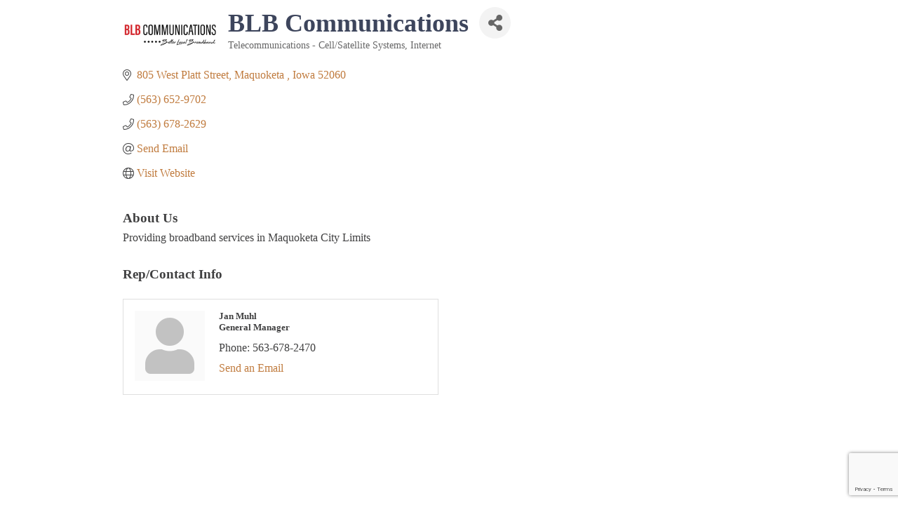

--- FILE ---
content_type: text/html; charset=utf-8
request_url: https://www.google.com/recaptcha/enterprise/anchor?ar=1&k=6LfI_T8rAAAAAMkWHrLP_GfSf3tLy9tKa839wcWa&co=aHR0cDovL21hcXVva2V0YWNoYW1iZXIuY2hhbWJlcm1hc3Rlci5jb206ODA.&hl=en&v=N67nZn4AqZkNcbeMu4prBgzg&size=invisible&anchor-ms=20000&execute-ms=30000&cb=fd7mq2uaak4h
body_size: 48854
content:
<!DOCTYPE HTML><html dir="ltr" lang="en"><head><meta http-equiv="Content-Type" content="text/html; charset=UTF-8">
<meta http-equiv="X-UA-Compatible" content="IE=edge">
<title>reCAPTCHA</title>
<style type="text/css">
/* cyrillic-ext */
@font-face {
  font-family: 'Roboto';
  font-style: normal;
  font-weight: 400;
  font-stretch: 100%;
  src: url(//fonts.gstatic.com/s/roboto/v48/KFO7CnqEu92Fr1ME7kSn66aGLdTylUAMa3GUBHMdazTgWw.woff2) format('woff2');
  unicode-range: U+0460-052F, U+1C80-1C8A, U+20B4, U+2DE0-2DFF, U+A640-A69F, U+FE2E-FE2F;
}
/* cyrillic */
@font-face {
  font-family: 'Roboto';
  font-style: normal;
  font-weight: 400;
  font-stretch: 100%;
  src: url(//fonts.gstatic.com/s/roboto/v48/KFO7CnqEu92Fr1ME7kSn66aGLdTylUAMa3iUBHMdazTgWw.woff2) format('woff2');
  unicode-range: U+0301, U+0400-045F, U+0490-0491, U+04B0-04B1, U+2116;
}
/* greek-ext */
@font-face {
  font-family: 'Roboto';
  font-style: normal;
  font-weight: 400;
  font-stretch: 100%;
  src: url(//fonts.gstatic.com/s/roboto/v48/KFO7CnqEu92Fr1ME7kSn66aGLdTylUAMa3CUBHMdazTgWw.woff2) format('woff2');
  unicode-range: U+1F00-1FFF;
}
/* greek */
@font-face {
  font-family: 'Roboto';
  font-style: normal;
  font-weight: 400;
  font-stretch: 100%;
  src: url(//fonts.gstatic.com/s/roboto/v48/KFO7CnqEu92Fr1ME7kSn66aGLdTylUAMa3-UBHMdazTgWw.woff2) format('woff2');
  unicode-range: U+0370-0377, U+037A-037F, U+0384-038A, U+038C, U+038E-03A1, U+03A3-03FF;
}
/* math */
@font-face {
  font-family: 'Roboto';
  font-style: normal;
  font-weight: 400;
  font-stretch: 100%;
  src: url(//fonts.gstatic.com/s/roboto/v48/KFO7CnqEu92Fr1ME7kSn66aGLdTylUAMawCUBHMdazTgWw.woff2) format('woff2');
  unicode-range: U+0302-0303, U+0305, U+0307-0308, U+0310, U+0312, U+0315, U+031A, U+0326-0327, U+032C, U+032F-0330, U+0332-0333, U+0338, U+033A, U+0346, U+034D, U+0391-03A1, U+03A3-03A9, U+03B1-03C9, U+03D1, U+03D5-03D6, U+03F0-03F1, U+03F4-03F5, U+2016-2017, U+2034-2038, U+203C, U+2040, U+2043, U+2047, U+2050, U+2057, U+205F, U+2070-2071, U+2074-208E, U+2090-209C, U+20D0-20DC, U+20E1, U+20E5-20EF, U+2100-2112, U+2114-2115, U+2117-2121, U+2123-214F, U+2190, U+2192, U+2194-21AE, U+21B0-21E5, U+21F1-21F2, U+21F4-2211, U+2213-2214, U+2216-22FF, U+2308-230B, U+2310, U+2319, U+231C-2321, U+2336-237A, U+237C, U+2395, U+239B-23B7, U+23D0, U+23DC-23E1, U+2474-2475, U+25AF, U+25B3, U+25B7, U+25BD, U+25C1, U+25CA, U+25CC, U+25FB, U+266D-266F, U+27C0-27FF, U+2900-2AFF, U+2B0E-2B11, U+2B30-2B4C, U+2BFE, U+3030, U+FF5B, U+FF5D, U+1D400-1D7FF, U+1EE00-1EEFF;
}
/* symbols */
@font-face {
  font-family: 'Roboto';
  font-style: normal;
  font-weight: 400;
  font-stretch: 100%;
  src: url(//fonts.gstatic.com/s/roboto/v48/KFO7CnqEu92Fr1ME7kSn66aGLdTylUAMaxKUBHMdazTgWw.woff2) format('woff2');
  unicode-range: U+0001-000C, U+000E-001F, U+007F-009F, U+20DD-20E0, U+20E2-20E4, U+2150-218F, U+2190, U+2192, U+2194-2199, U+21AF, U+21E6-21F0, U+21F3, U+2218-2219, U+2299, U+22C4-22C6, U+2300-243F, U+2440-244A, U+2460-24FF, U+25A0-27BF, U+2800-28FF, U+2921-2922, U+2981, U+29BF, U+29EB, U+2B00-2BFF, U+4DC0-4DFF, U+FFF9-FFFB, U+10140-1018E, U+10190-1019C, U+101A0, U+101D0-101FD, U+102E0-102FB, U+10E60-10E7E, U+1D2C0-1D2D3, U+1D2E0-1D37F, U+1F000-1F0FF, U+1F100-1F1AD, U+1F1E6-1F1FF, U+1F30D-1F30F, U+1F315, U+1F31C, U+1F31E, U+1F320-1F32C, U+1F336, U+1F378, U+1F37D, U+1F382, U+1F393-1F39F, U+1F3A7-1F3A8, U+1F3AC-1F3AF, U+1F3C2, U+1F3C4-1F3C6, U+1F3CA-1F3CE, U+1F3D4-1F3E0, U+1F3ED, U+1F3F1-1F3F3, U+1F3F5-1F3F7, U+1F408, U+1F415, U+1F41F, U+1F426, U+1F43F, U+1F441-1F442, U+1F444, U+1F446-1F449, U+1F44C-1F44E, U+1F453, U+1F46A, U+1F47D, U+1F4A3, U+1F4B0, U+1F4B3, U+1F4B9, U+1F4BB, U+1F4BF, U+1F4C8-1F4CB, U+1F4D6, U+1F4DA, U+1F4DF, U+1F4E3-1F4E6, U+1F4EA-1F4ED, U+1F4F7, U+1F4F9-1F4FB, U+1F4FD-1F4FE, U+1F503, U+1F507-1F50B, U+1F50D, U+1F512-1F513, U+1F53E-1F54A, U+1F54F-1F5FA, U+1F610, U+1F650-1F67F, U+1F687, U+1F68D, U+1F691, U+1F694, U+1F698, U+1F6AD, U+1F6B2, U+1F6B9-1F6BA, U+1F6BC, U+1F6C6-1F6CF, U+1F6D3-1F6D7, U+1F6E0-1F6EA, U+1F6F0-1F6F3, U+1F6F7-1F6FC, U+1F700-1F7FF, U+1F800-1F80B, U+1F810-1F847, U+1F850-1F859, U+1F860-1F887, U+1F890-1F8AD, U+1F8B0-1F8BB, U+1F8C0-1F8C1, U+1F900-1F90B, U+1F93B, U+1F946, U+1F984, U+1F996, U+1F9E9, U+1FA00-1FA6F, U+1FA70-1FA7C, U+1FA80-1FA89, U+1FA8F-1FAC6, U+1FACE-1FADC, U+1FADF-1FAE9, U+1FAF0-1FAF8, U+1FB00-1FBFF;
}
/* vietnamese */
@font-face {
  font-family: 'Roboto';
  font-style: normal;
  font-weight: 400;
  font-stretch: 100%;
  src: url(//fonts.gstatic.com/s/roboto/v48/KFO7CnqEu92Fr1ME7kSn66aGLdTylUAMa3OUBHMdazTgWw.woff2) format('woff2');
  unicode-range: U+0102-0103, U+0110-0111, U+0128-0129, U+0168-0169, U+01A0-01A1, U+01AF-01B0, U+0300-0301, U+0303-0304, U+0308-0309, U+0323, U+0329, U+1EA0-1EF9, U+20AB;
}
/* latin-ext */
@font-face {
  font-family: 'Roboto';
  font-style: normal;
  font-weight: 400;
  font-stretch: 100%;
  src: url(//fonts.gstatic.com/s/roboto/v48/KFO7CnqEu92Fr1ME7kSn66aGLdTylUAMa3KUBHMdazTgWw.woff2) format('woff2');
  unicode-range: U+0100-02BA, U+02BD-02C5, U+02C7-02CC, U+02CE-02D7, U+02DD-02FF, U+0304, U+0308, U+0329, U+1D00-1DBF, U+1E00-1E9F, U+1EF2-1EFF, U+2020, U+20A0-20AB, U+20AD-20C0, U+2113, U+2C60-2C7F, U+A720-A7FF;
}
/* latin */
@font-face {
  font-family: 'Roboto';
  font-style: normal;
  font-weight: 400;
  font-stretch: 100%;
  src: url(//fonts.gstatic.com/s/roboto/v48/KFO7CnqEu92Fr1ME7kSn66aGLdTylUAMa3yUBHMdazQ.woff2) format('woff2');
  unicode-range: U+0000-00FF, U+0131, U+0152-0153, U+02BB-02BC, U+02C6, U+02DA, U+02DC, U+0304, U+0308, U+0329, U+2000-206F, U+20AC, U+2122, U+2191, U+2193, U+2212, U+2215, U+FEFF, U+FFFD;
}
/* cyrillic-ext */
@font-face {
  font-family: 'Roboto';
  font-style: normal;
  font-weight: 500;
  font-stretch: 100%;
  src: url(//fonts.gstatic.com/s/roboto/v48/KFO7CnqEu92Fr1ME7kSn66aGLdTylUAMa3GUBHMdazTgWw.woff2) format('woff2');
  unicode-range: U+0460-052F, U+1C80-1C8A, U+20B4, U+2DE0-2DFF, U+A640-A69F, U+FE2E-FE2F;
}
/* cyrillic */
@font-face {
  font-family: 'Roboto';
  font-style: normal;
  font-weight: 500;
  font-stretch: 100%;
  src: url(//fonts.gstatic.com/s/roboto/v48/KFO7CnqEu92Fr1ME7kSn66aGLdTylUAMa3iUBHMdazTgWw.woff2) format('woff2');
  unicode-range: U+0301, U+0400-045F, U+0490-0491, U+04B0-04B1, U+2116;
}
/* greek-ext */
@font-face {
  font-family: 'Roboto';
  font-style: normal;
  font-weight: 500;
  font-stretch: 100%;
  src: url(//fonts.gstatic.com/s/roboto/v48/KFO7CnqEu92Fr1ME7kSn66aGLdTylUAMa3CUBHMdazTgWw.woff2) format('woff2');
  unicode-range: U+1F00-1FFF;
}
/* greek */
@font-face {
  font-family: 'Roboto';
  font-style: normal;
  font-weight: 500;
  font-stretch: 100%;
  src: url(//fonts.gstatic.com/s/roboto/v48/KFO7CnqEu92Fr1ME7kSn66aGLdTylUAMa3-UBHMdazTgWw.woff2) format('woff2');
  unicode-range: U+0370-0377, U+037A-037F, U+0384-038A, U+038C, U+038E-03A1, U+03A3-03FF;
}
/* math */
@font-face {
  font-family: 'Roboto';
  font-style: normal;
  font-weight: 500;
  font-stretch: 100%;
  src: url(//fonts.gstatic.com/s/roboto/v48/KFO7CnqEu92Fr1ME7kSn66aGLdTylUAMawCUBHMdazTgWw.woff2) format('woff2');
  unicode-range: U+0302-0303, U+0305, U+0307-0308, U+0310, U+0312, U+0315, U+031A, U+0326-0327, U+032C, U+032F-0330, U+0332-0333, U+0338, U+033A, U+0346, U+034D, U+0391-03A1, U+03A3-03A9, U+03B1-03C9, U+03D1, U+03D5-03D6, U+03F0-03F1, U+03F4-03F5, U+2016-2017, U+2034-2038, U+203C, U+2040, U+2043, U+2047, U+2050, U+2057, U+205F, U+2070-2071, U+2074-208E, U+2090-209C, U+20D0-20DC, U+20E1, U+20E5-20EF, U+2100-2112, U+2114-2115, U+2117-2121, U+2123-214F, U+2190, U+2192, U+2194-21AE, U+21B0-21E5, U+21F1-21F2, U+21F4-2211, U+2213-2214, U+2216-22FF, U+2308-230B, U+2310, U+2319, U+231C-2321, U+2336-237A, U+237C, U+2395, U+239B-23B7, U+23D0, U+23DC-23E1, U+2474-2475, U+25AF, U+25B3, U+25B7, U+25BD, U+25C1, U+25CA, U+25CC, U+25FB, U+266D-266F, U+27C0-27FF, U+2900-2AFF, U+2B0E-2B11, U+2B30-2B4C, U+2BFE, U+3030, U+FF5B, U+FF5D, U+1D400-1D7FF, U+1EE00-1EEFF;
}
/* symbols */
@font-face {
  font-family: 'Roboto';
  font-style: normal;
  font-weight: 500;
  font-stretch: 100%;
  src: url(//fonts.gstatic.com/s/roboto/v48/KFO7CnqEu92Fr1ME7kSn66aGLdTylUAMaxKUBHMdazTgWw.woff2) format('woff2');
  unicode-range: U+0001-000C, U+000E-001F, U+007F-009F, U+20DD-20E0, U+20E2-20E4, U+2150-218F, U+2190, U+2192, U+2194-2199, U+21AF, U+21E6-21F0, U+21F3, U+2218-2219, U+2299, U+22C4-22C6, U+2300-243F, U+2440-244A, U+2460-24FF, U+25A0-27BF, U+2800-28FF, U+2921-2922, U+2981, U+29BF, U+29EB, U+2B00-2BFF, U+4DC0-4DFF, U+FFF9-FFFB, U+10140-1018E, U+10190-1019C, U+101A0, U+101D0-101FD, U+102E0-102FB, U+10E60-10E7E, U+1D2C0-1D2D3, U+1D2E0-1D37F, U+1F000-1F0FF, U+1F100-1F1AD, U+1F1E6-1F1FF, U+1F30D-1F30F, U+1F315, U+1F31C, U+1F31E, U+1F320-1F32C, U+1F336, U+1F378, U+1F37D, U+1F382, U+1F393-1F39F, U+1F3A7-1F3A8, U+1F3AC-1F3AF, U+1F3C2, U+1F3C4-1F3C6, U+1F3CA-1F3CE, U+1F3D4-1F3E0, U+1F3ED, U+1F3F1-1F3F3, U+1F3F5-1F3F7, U+1F408, U+1F415, U+1F41F, U+1F426, U+1F43F, U+1F441-1F442, U+1F444, U+1F446-1F449, U+1F44C-1F44E, U+1F453, U+1F46A, U+1F47D, U+1F4A3, U+1F4B0, U+1F4B3, U+1F4B9, U+1F4BB, U+1F4BF, U+1F4C8-1F4CB, U+1F4D6, U+1F4DA, U+1F4DF, U+1F4E3-1F4E6, U+1F4EA-1F4ED, U+1F4F7, U+1F4F9-1F4FB, U+1F4FD-1F4FE, U+1F503, U+1F507-1F50B, U+1F50D, U+1F512-1F513, U+1F53E-1F54A, U+1F54F-1F5FA, U+1F610, U+1F650-1F67F, U+1F687, U+1F68D, U+1F691, U+1F694, U+1F698, U+1F6AD, U+1F6B2, U+1F6B9-1F6BA, U+1F6BC, U+1F6C6-1F6CF, U+1F6D3-1F6D7, U+1F6E0-1F6EA, U+1F6F0-1F6F3, U+1F6F7-1F6FC, U+1F700-1F7FF, U+1F800-1F80B, U+1F810-1F847, U+1F850-1F859, U+1F860-1F887, U+1F890-1F8AD, U+1F8B0-1F8BB, U+1F8C0-1F8C1, U+1F900-1F90B, U+1F93B, U+1F946, U+1F984, U+1F996, U+1F9E9, U+1FA00-1FA6F, U+1FA70-1FA7C, U+1FA80-1FA89, U+1FA8F-1FAC6, U+1FACE-1FADC, U+1FADF-1FAE9, U+1FAF0-1FAF8, U+1FB00-1FBFF;
}
/* vietnamese */
@font-face {
  font-family: 'Roboto';
  font-style: normal;
  font-weight: 500;
  font-stretch: 100%;
  src: url(//fonts.gstatic.com/s/roboto/v48/KFO7CnqEu92Fr1ME7kSn66aGLdTylUAMa3OUBHMdazTgWw.woff2) format('woff2');
  unicode-range: U+0102-0103, U+0110-0111, U+0128-0129, U+0168-0169, U+01A0-01A1, U+01AF-01B0, U+0300-0301, U+0303-0304, U+0308-0309, U+0323, U+0329, U+1EA0-1EF9, U+20AB;
}
/* latin-ext */
@font-face {
  font-family: 'Roboto';
  font-style: normal;
  font-weight: 500;
  font-stretch: 100%;
  src: url(//fonts.gstatic.com/s/roboto/v48/KFO7CnqEu92Fr1ME7kSn66aGLdTylUAMa3KUBHMdazTgWw.woff2) format('woff2');
  unicode-range: U+0100-02BA, U+02BD-02C5, U+02C7-02CC, U+02CE-02D7, U+02DD-02FF, U+0304, U+0308, U+0329, U+1D00-1DBF, U+1E00-1E9F, U+1EF2-1EFF, U+2020, U+20A0-20AB, U+20AD-20C0, U+2113, U+2C60-2C7F, U+A720-A7FF;
}
/* latin */
@font-face {
  font-family: 'Roboto';
  font-style: normal;
  font-weight: 500;
  font-stretch: 100%;
  src: url(//fonts.gstatic.com/s/roboto/v48/KFO7CnqEu92Fr1ME7kSn66aGLdTylUAMa3yUBHMdazQ.woff2) format('woff2');
  unicode-range: U+0000-00FF, U+0131, U+0152-0153, U+02BB-02BC, U+02C6, U+02DA, U+02DC, U+0304, U+0308, U+0329, U+2000-206F, U+20AC, U+2122, U+2191, U+2193, U+2212, U+2215, U+FEFF, U+FFFD;
}
/* cyrillic-ext */
@font-face {
  font-family: 'Roboto';
  font-style: normal;
  font-weight: 900;
  font-stretch: 100%;
  src: url(//fonts.gstatic.com/s/roboto/v48/KFO7CnqEu92Fr1ME7kSn66aGLdTylUAMa3GUBHMdazTgWw.woff2) format('woff2');
  unicode-range: U+0460-052F, U+1C80-1C8A, U+20B4, U+2DE0-2DFF, U+A640-A69F, U+FE2E-FE2F;
}
/* cyrillic */
@font-face {
  font-family: 'Roboto';
  font-style: normal;
  font-weight: 900;
  font-stretch: 100%;
  src: url(//fonts.gstatic.com/s/roboto/v48/KFO7CnqEu92Fr1ME7kSn66aGLdTylUAMa3iUBHMdazTgWw.woff2) format('woff2');
  unicode-range: U+0301, U+0400-045F, U+0490-0491, U+04B0-04B1, U+2116;
}
/* greek-ext */
@font-face {
  font-family: 'Roboto';
  font-style: normal;
  font-weight: 900;
  font-stretch: 100%;
  src: url(//fonts.gstatic.com/s/roboto/v48/KFO7CnqEu92Fr1ME7kSn66aGLdTylUAMa3CUBHMdazTgWw.woff2) format('woff2');
  unicode-range: U+1F00-1FFF;
}
/* greek */
@font-face {
  font-family: 'Roboto';
  font-style: normal;
  font-weight: 900;
  font-stretch: 100%;
  src: url(//fonts.gstatic.com/s/roboto/v48/KFO7CnqEu92Fr1ME7kSn66aGLdTylUAMa3-UBHMdazTgWw.woff2) format('woff2');
  unicode-range: U+0370-0377, U+037A-037F, U+0384-038A, U+038C, U+038E-03A1, U+03A3-03FF;
}
/* math */
@font-face {
  font-family: 'Roboto';
  font-style: normal;
  font-weight: 900;
  font-stretch: 100%;
  src: url(//fonts.gstatic.com/s/roboto/v48/KFO7CnqEu92Fr1ME7kSn66aGLdTylUAMawCUBHMdazTgWw.woff2) format('woff2');
  unicode-range: U+0302-0303, U+0305, U+0307-0308, U+0310, U+0312, U+0315, U+031A, U+0326-0327, U+032C, U+032F-0330, U+0332-0333, U+0338, U+033A, U+0346, U+034D, U+0391-03A1, U+03A3-03A9, U+03B1-03C9, U+03D1, U+03D5-03D6, U+03F0-03F1, U+03F4-03F5, U+2016-2017, U+2034-2038, U+203C, U+2040, U+2043, U+2047, U+2050, U+2057, U+205F, U+2070-2071, U+2074-208E, U+2090-209C, U+20D0-20DC, U+20E1, U+20E5-20EF, U+2100-2112, U+2114-2115, U+2117-2121, U+2123-214F, U+2190, U+2192, U+2194-21AE, U+21B0-21E5, U+21F1-21F2, U+21F4-2211, U+2213-2214, U+2216-22FF, U+2308-230B, U+2310, U+2319, U+231C-2321, U+2336-237A, U+237C, U+2395, U+239B-23B7, U+23D0, U+23DC-23E1, U+2474-2475, U+25AF, U+25B3, U+25B7, U+25BD, U+25C1, U+25CA, U+25CC, U+25FB, U+266D-266F, U+27C0-27FF, U+2900-2AFF, U+2B0E-2B11, U+2B30-2B4C, U+2BFE, U+3030, U+FF5B, U+FF5D, U+1D400-1D7FF, U+1EE00-1EEFF;
}
/* symbols */
@font-face {
  font-family: 'Roboto';
  font-style: normal;
  font-weight: 900;
  font-stretch: 100%;
  src: url(//fonts.gstatic.com/s/roboto/v48/KFO7CnqEu92Fr1ME7kSn66aGLdTylUAMaxKUBHMdazTgWw.woff2) format('woff2');
  unicode-range: U+0001-000C, U+000E-001F, U+007F-009F, U+20DD-20E0, U+20E2-20E4, U+2150-218F, U+2190, U+2192, U+2194-2199, U+21AF, U+21E6-21F0, U+21F3, U+2218-2219, U+2299, U+22C4-22C6, U+2300-243F, U+2440-244A, U+2460-24FF, U+25A0-27BF, U+2800-28FF, U+2921-2922, U+2981, U+29BF, U+29EB, U+2B00-2BFF, U+4DC0-4DFF, U+FFF9-FFFB, U+10140-1018E, U+10190-1019C, U+101A0, U+101D0-101FD, U+102E0-102FB, U+10E60-10E7E, U+1D2C0-1D2D3, U+1D2E0-1D37F, U+1F000-1F0FF, U+1F100-1F1AD, U+1F1E6-1F1FF, U+1F30D-1F30F, U+1F315, U+1F31C, U+1F31E, U+1F320-1F32C, U+1F336, U+1F378, U+1F37D, U+1F382, U+1F393-1F39F, U+1F3A7-1F3A8, U+1F3AC-1F3AF, U+1F3C2, U+1F3C4-1F3C6, U+1F3CA-1F3CE, U+1F3D4-1F3E0, U+1F3ED, U+1F3F1-1F3F3, U+1F3F5-1F3F7, U+1F408, U+1F415, U+1F41F, U+1F426, U+1F43F, U+1F441-1F442, U+1F444, U+1F446-1F449, U+1F44C-1F44E, U+1F453, U+1F46A, U+1F47D, U+1F4A3, U+1F4B0, U+1F4B3, U+1F4B9, U+1F4BB, U+1F4BF, U+1F4C8-1F4CB, U+1F4D6, U+1F4DA, U+1F4DF, U+1F4E3-1F4E6, U+1F4EA-1F4ED, U+1F4F7, U+1F4F9-1F4FB, U+1F4FD-1F4FE, U+1F503, U+1F507-1F50B, U+1F50D, U+1F512-1F513, U+1F53E-1F54A, U+1F54F-1F5FA, U+1F610, U+1F650-1F67F, U+1F687, U+1F68D, U+1F691, U+1F694, U+1F698, U+1F6AD, U+1F6B2, U+1F6B9-1F6BA, U+1F6BC, U+1F6C6-1F6CF, U+1F6D3-1F6D7, U+1F6E0-1F6EA, U+1F6F0-1F6F3, U+1F6F7-1F6FC, U+1F700-1F7FF, U+1F800-1F80B, U+1F810-1F847, U+1F850-1F859, U+1F860-1F887, U+1F890-1F8AD, U+1F8B0-1F8BB, U+1F8C0-1F8C1, U+1F900-1F90B, U+1F93B, U+1F946, U+1F984, U+1F996, U+1F9E9, U+1FA00-1FA6F, U+1FA70-1FA7C, U+1FA80-1FA89, U+1FA8F-1FAC6, U+1FACE-1FADC, U+1FADF-1FAE9, U+1FAF0-1FAF8, U+1FB00-1FBFF;
}
/* vietnamese */
@font-face {
  font-family: 'Roboto';
  font-style: normal;
  font-weight: 900;
  font-stretch: 100%;
  src: url(//fonts.gstatic.com/s/roboto/v48/KFO7CnqEu92Fr1ME7kSn66aGLdTylUAMa3OUBHMdazTgWw.woff2) format('woff2');
  unicode-range: U+0102-0103, U+0110-0111, U+0128-0129, U+0168-0169, U+01A0-01A1, U+01AF-01B0, U+0300-0301, U+0303-0304, U+0308-0309, U+0323, U+0329, U+1EA0-1EF9, U+20AB;
}
/* latin-ext */
@font-face {
  font-family: 'Roboto';
  font-style: normal;
  font-weight: 900;
  font-stretch: 100%;
  src: url(//fonts.gstatic.com/s/roboto/v48/KFO7CnqEu92Fr1ME7kSn66aGLdTylUAMa3KUBHMdazTgWw.woff2) format('woff2');
  unicode-range: U+0100-02BA, U+02BD-02C5, U+02C7-02CC, U+02CE-02D7, U+02DD-02FF, U+0304, U+0308, U+0329, U+1D00-1DBF, U+1E00-1E9F, U+1EF2-1EFF, U+2020, U+20A0-20AB, U+20AD-20C0, U+2113, U+2C60-2C7F, U+A720-A7FF;
}
/* latin */
@font-face {
  font-family: 'Roboto';
  font-style: normal;
  font-weight: 900;
  font-stretch: 100%;
  src: url(//fonts.gstatic.com/s/roboto/v48/KFO7CnqEu92Fr1ME7kSn66aGLdTylUAMa3yUBHMdazQ.woff2) format('woff2');
  unicode-range: U+0000-00FF, U+0131, U+0152-0153, U+02BB-02BC, U+02C6, U+02DA, U+02DC, U+0304, U+0308, U+0329, U+2000-206F, U+20AC, U+2122, U+2191, U+2193, U+2212, U+2215, U+FEFF, U+FFFD;
}

</style>
<link rel="stylesheet" type="text/css" href="https://www.gstatic.com/recaptcha/releases/N67nZn4AqZkNcbeMu4prBgzg/styles__ltr.css">
<script nonce="NCt_b2U40Y2CD3-_ZCZZPw" type="text/javascript">window['__recaptcha_api'] = 'https://www.google.com/recaptcha/enterprise/';</script>
<script type="text/javascript" src="https://www.gstatic.com/recaptcha/releases/N67nZn4AqZkNcbeMu4prBgzg/recaptcha__en.js" nonce="NCt_b2U40Y2CD3-_ZCZZPw">
      
    </script></head>
<body><div id="rc-anchor-alert" class="rc-anchor-alert"></div>
<input type="hidden" id="recaptcha-token" value="[base64]">
<script type="text/javascript" nonce="NCt_b2U40Y2CD3-_ZCZZPw">
      recaptcha.anchor.Main.init("[\x22ainput\x22,[\x22bgdata\x22,\x22\x22,\[base64]/[base64]/[base64]/[base64]/[base64]/[base64]/[base64]/[base64]/[base64]/[base64]/[base64]/[base64]/[base64]/[base64]\x22,\[base64]\\u003d\\u003d\x22,\x22w4tzV8ODRV/CnMKoJF1ZM8OZAnLDrcOJXSLCh8Kbw5vDlcOzPMKbLMKLcV94FBXDl8K1NhHCqsKBw6/CvsOmQS7Chj0LBcKFLVzCt8O/w7wwIcKqw658A8K8GMKsw7jDt8KUwrDCosOYw4ZIYMKjwpQiJSIgwoTCpMOmFAxNfjd3woU4wrpyccKHesKmw59DI8KEwqM4w4JlwobCsEgYw7VFw7kLMVAFwrLCoEFmVMOxw4R+w5obw4ppd8OXw6fDsMKxw5A6ecO1I3PDmDfDo8OiwqzDtl/CrHPDl8KDw5HCrzXDqh/[base64]/[base64]/[base64]/DrcKKwqAkW0UDw50mwoMNe8ODPcOJwrTCoD7CkWvCvMKrVCpKT8KxwqTCrMOSwqDDq8KSJCwUZhDDlSfDlsKXXX8FV8Kxd8OEw6bDmsOeCcKOw7YHUcK4wr1LHcOzw6fDhzxCw4/DvsK7Z8Ohw7EMwqRkw5nCuMO1V8KdwrdAw43DvMOwCU/DgGxIw4TCm8O9HHjCtxDCncKte8OGIwzDqsKmRcOZKyQrwoRhO8K2c1QVwqIXWRA8wo4uwo5GMcKHLsOIw55CGkTDsH7Clwc1wpfDhcKIw55tUcKAw6nDmjTDq3TCjl1jOMKAw5XChSnCn8OHK8KbDcK9wqAfw7hkLU50HnbCs8OePD/[base64]/Dk2UKcl7CrnTCmsOUGMO5I8KxwrfCi8OYwr5VHMOMwqxiZVXDkMK/[base64]/CoA9HwpobfQXDk8OiNcOtSsKjwpsJwqjCsBwBw5zCkcKUZ8O6birDpcK/[base64]/CjsOZciXCkmF/w5rCm8Ohwo1jw67Dp1vDrcKCcgcVCA8oSxkXccKDw7zCs3R/bsOSw6s+LMKLRnDCg8O+wobCuMONwrpuDFwPK0wdejpObsOAw7IuLgfCo8OiJ8Ofw4wsVFLDvyLCk3DCu8KhwqLDiHFZdmhbw5dfIx7DgyVWwqMYNcKdw4XDsUjCsMOVw79LwpHCk8KRYMKHTW/[base64]/[base64]/[base64]/RFzDpcOqIxljw5zDsB3CsMKpIMOfJcO0wrnCq0sGVAhkwodTBMKqw40AD8Ozw63DjArCknUbw6rDvjxfwrVKHmJOw6rCiMOyF0TDlsKDMcONQcKzN8Okw6jCgWbDusKRAMOsABvDtwXDhsOlwr3CmlFkCcOzwq5uY1BCf0/DrGE8csKYwrhZwoAmfkDCl1LCnm0/wrd2w5XDl8KTwrLDisOIGwhSwr8yfsOKRFUOBRjCu11OdixLw4sgflRPQFdPYFwUGzEOw649BUHDs8OFVcOuwrHDnADDocOKJMOmYFFOwpPDn8KSdBoNwp0jZ8KEw4rCiifDicKWVy7CiMOTw5zDscO5w7kcwqzCgMOgfXEOwobCu0/CnQnCjHsOVxY2YCEUwojCscOqwrwQw4TCocKbRkPDv8K/HA/[base64]/DoMK+WlzCu8KnBSjDo0fCkcOdYhYww5ouw4scw5B0w7jChgMVw5ZZCsOfw6QcwoXDuz9SaMOQwoTDhcOsecOKdSxaZnJdUxPClsOtYsO/[base64]/DuX/[base64]/wr52NHXClMOXw7LDnBQHw5xbTcOMw5nDvsKmAjN1w73DtETCin7DkcKifTY8wpzCgUMUw6zCii91SRHDg8ODwrpIw4jCq8O/w4cvwqA7XcOyw5zChRHCv8OewqbDvcOEwrdVwpAHBRDDjDJKwo1uw6RdLC7CogRrKMOeTCUVVBTDm8KPwqPCqX7CtsOTw4BaBcKzD8KiwoYnw5LDisKedMKow6UJwpM1w5hdQWTDiwl/[base64]/wo/CggvCisKYBW9UdRcHZEPDt8OkSxTDsB/Cq0c0Z8OKw7XChsO1NgJaw60hwq3Cl2snWWfDrRwfwqYmwoAjWxInaMOMw7TDu8KXwpptwqfDuMKMNyjCicOiwppkwqvCn3XCosOKGBzDg8KVw5Z4w4M3wrbCnMKxwqUbw4DCvGHDlsOqwpVBZh/DsMK1ZGrDpk4iN2bCnMOPdsK3VMOSw71DKMKgw49OW2FTNQzCjF0gHjEHw7VyFgw0fDgBKEgDw6Yzw7c0wqI+woLCvy0Qw5siw6t4bMOMw5glH8KaP8Kfw7F0w61zSX9lwp1DKMKhw69/[base64]/Dv8OGBWd7HMOdMcKKw4lBWGnDtcKjIcOTLTHCkn7CmcKbwoHCoUwlw6Qpw5sawoPDhSbCq8KHQyElwrBFw7jDlMKCworClMOowqtVwq3Dj8KNw6/[base64]/HHENw4JDw7t5Ah1xbsOCwoTChcO9w5DCnWrDoxIhAsO0UsOwYcOcw7vCpMONcw7CoHVdMGjDtcOWIMKtJ2wuK8O3MX7CiMOHK8KNw6XCicO0McObw7TDmW/CkRvCiEPDv8KMw7/[base64]/PMKAw7h9w7A4UCczDMOgDmPCngLCvMOTEMOwMXXCrMODwqsnwq5pwrLDu8Oqw6zDo1Yqw7UpwqMqLcOwHsOkc2kTKcO0wrjCmz5xK0zDv8OULGo5LsOCCkU2wrJTclTDhsK5GcK6WwXDj3fCqHUOMsOJwq03VAsRMHzDpcOBN2/CkcOawp59JMOlwqbCqMOIa8OoWcKKwpfCpsKXw43CmgZXwqbCksKTS8OgQsOzcsK+OXrCtXHDsMOuG8OQEB4Jwph9wpDCslXDokdLBsOnLGXDnA5FwoVvFnzCv3rCoFnDkDzDsMKGw5fCmMOxwp7CnX/DiHPDs8KQw7QBAsOrw4YJwrnDrm1QwoFXNg/Dv0PDo8K/wqcpL1vCrijDgMKsTlDDjWAQMUUpwogeVcK5w6PCocOZacKFBjFRYRkMw4Jxw7nCncOPN0FMc8K1w6Ifw4FzX2clI2rCtcKxFxcfWC3DrMOOw4TDvXvCp8OHejJZKRHDtcK/CSHCosO6w6DDkB3DiQAKZMK0w6otw4/[base64]/Cm8O0wq1aesOTWsOYwoTCmDDDtUt/wpHDu8OMScO/[base64]/[base64]/ChR3DmQV5w5sye0TCq8OKw63DhsO3wqg2ciQmw51DwpHDosKMw7gmwqkfw5DCg0Fkw5Niw49Ww5A/w48fw4/ChsKoRk3Cvnx4woF/bwQMwoTCnsKROcK3KVDDtcKOY8OCwovDmcOOD8K1w4TCnsKwwo9nw4RIAcKjw4Y1woUCGGtjR200J8KVYF/DkMKjbMOKRcK1w4Mow6t5bQIJOcKMwpfCkQVYFsKcw7vDsMOKwp/[base64]/Djx5wwrbDpsOfTMKtW3QWfFJww4ZLCcKtwqbDind/BcKWw5oPw4g4V1DChkJNWzwiEhfCpWNFTm7DnTLDs1JFwoXDsV9nw4jCncK/f0IawpHCjMKzw4VPw5dvw5RdUMOlwozCsSjDon/Cgn0Tw5TDiD3ClMO8woJJwoIbWcOhwqjCnsKew4Zdw4M5woXDhk7CrEZKWjbDjMO4w4/DhMKIFMOFw6HDvyfDqsOLbcKkNi4nw5fChcORJBUPdsKeeh0BwqxkwoY8woMxesO3CUzCjcKVw78yZsKnaTpAwrJ5woDDui4SIMOYJhfCisKpBAfDgsOKOERVwrt6wr8WIsK/wqvClsO1L8KELyUrw5rDpcOzw4sDDsKmwpgMw5/DjgQkVMOFeXHDlcKrK1fDrmnCpgXCg8K/w73Cj8KLIgbCgMO7CQE5wr8CCWdzwrtbFkDCgSPDvRoeO8OPBMKIw67DnxjDuMOSw4rDk1fDrH/CrH3CuMK1w5Blw6wCIVsRLMKlwrTCvzfCgsOrwovCsjBbHlN9YxHDrnZ8w7bDmBFmwpJKKADChsKyw77DiMOjQUjCrQPCgMKDC8OyPXwXwqrDtcOWwrPCsm4AAMO0KsOFwrbCuGLCqBXDoXTDgRLDjSpAIsKQH3shEiYwwpZCWMKWw48EUsK9QxQ5MELDpR/[base64]/YSpeI8KlH8OfDcOEZsK+wrQSwrjCm8OVdcOlYinDkGgFwrQVD8KtwqTDuMOOwrwqwqEGGGjClCPChA7DnTTDgytVw505AxpoOF1Mwo1JesOQw43DjxzCuMKsPlnDhijCr1PCnEpPWkE+WCghw7ZZMMKZbsODw6pea23Ci8OYw7/[base64]/aXzDr0dOw4llw4zDsDbDkAItwqR6d0rCn3zCiMOLwpFZbF/Dk8KSwrPCh8Omw6M1ccOQVR3DtMOsPi5mw4ETf11CQsOOKsKkFmnDmRpmBTDCvGBbw6x7OGTDgMO6K8O8wrrDgUPCosOVw7TCusKcAAAVwpbCnMKLwotJwqBQNcKDG8OHSMOpw4UuwqTDuUDCjMOiBDTDrWrCp8O3WxrDksOmXsOww5bCvMOPwrEpw75JbmjCp8K/[base64]/[base64]/[base64]/[base64]/[base64]/CpwQjHcKOwq9dRsOfAcKBwobDlnszw4jDqsKcwo91w648RMOFwrDCvhPDh8KxwpnDjsOMdsOHUw/DpQHCjnnDpcKDwoTDqcORw51VwrkSw6zDsmjClMO/wq3Co3bDgcKsOWplwpkzw6YvVsKRwpYdf8OQw4jDqizDtFvDrDgrw69wwp7DrzLDpcKOfcO2wo7CjMKEw4kUMzzDrlddwo1Swr9CwopGw49dA8O0NjXCssOYw4fCncKoYjpRwrV9TDNUw6HCvWDDmFYFQcOzLH/DqmnDo8K1wpHDqyogw4zCmcKlw5oGRcOuwoLDrhLDiFDDoRIQwo/DtGHDv38SH8ODK8KpwpnDkTPDhjTDocKYwq8Dwqd8A8K8w7Ijw7InUsKUwqQVI8O4UABaHMO6GcOuVxlYw5QZwqHCqMKxwpFNwo/CiQvDgztKUzLCihrDn8Kgw5giwoXDjWbCmT0nwoXCqMKDw7fCrgMSwozDhH/CksK9ccKYw5zDq8KgwozDt2QPwoRZwrPCqMOfGsKIw6/CrBQtFyxgUcOzwo1AX20Ew59AT8K3w7LCusOTOxTDlcOdcsOFWcK8O28gwqjCh8KccXvCocOJNGrCsMKXTcKzwowJSDXDmcKnwqXDtcOwS8K0w602w659DCcuPEJtw4bCosOmb3dvPsKtw7/CtsOswq5lwqTDoHxGOMKqw7pKKgbCkMOuw7nDonnDllrDs8KOw49CA0N3w5AQw7LDqcK4w4t9wrDDjGQZwrDCh8KUBgBqwp9Dw7Ifwr4GwoQoIMORw7xMY0IBQUbCnUA/H3k8w43CqUVOGB/[base64]/DtcKfw6HDmMK8GsOFdsOWw45XwopBKmvChxQ+HlJQwqPDkwVMw6LDusK/[base64]/H28jD8KQw7nDpUZjwrdiMGjDjnZ6w4HCrjzDvcK+Nj5Zw5fCgXV0wpXCpglvZnjCgj7DnRTCusO7w7jDisKRU0jDlSfDpMO5BBNjw4/Cn312w60+VMKWIcOpADQgwoQHUsKiCXY/wow4w4fDocKTB8OeUSzCkzPDin7Dg2vDhcOMw4XDrcO9wpN7FcO7Oip7SGoTFg/DgRzCgTPCsAXDpWY6EMKjI8KRwrLCpR7DrWTDrMKlbzbDs8KGZ8Oowq/[base64]/CjyUXVsKtwo/[base64]/Ds8KVwrZ4XyHCjnZrwrUuAcODwpnCmihiCUTCicKgIcOELA8zw6LCkEjDp2cEwr1Mw5LCsMO1aj1RCUhRQcO5RsKWW8OCwp/Cv8ODw4krwos+DnrCmMKYeQ0cwqTCtcKQci52GMKyDy/CuGwIw6gfacOzwqsLwrM0ZnJrHkUkw6IQdsKKw4/[base64]/w4XCscOJw58IwrBiZU8bXxEzQm/CpkJDb8OUwqvCpgUSRgLDtjZ9QMKnw4fCn8KzZ8OAwr1ew7ovw4bCrDY7wpdkIywxVTxWM8KDVMORwq4hwqzDpcKswq1oAcK6woBKCsOxwpQwICIawo9gw7vCusOWLcOOw6zDoMO6w6TDicOAeUB0MiDCiCBMM8OdwofDjzTDk3jDoxrCt8KzwpMlOAXDii/[base64]/wr/CrsOKw6bDtFUpw7pjwpdgw6EtwpLCtmDCoCHDm8KzZjjCqcOPeEzCk8KpCGrDq8OEfXx2cHVawq7DszkawpcBw4M2w5gPw5RMdyPCikIiK8Ovw5/CqcOnZsK/fyrDnHpuw7J/wq/Dt8OuNkIAwo7DhMKXZlzDr8Kiw4DCg0TDgcKjwp4OCMK0w4p+VyDCpMK9wqHCiQzCqybCjsO7HCvDnsOFY37Cv8Ogw7ERw4LChg18wpbCj3LDhjbDocOww7TDslYBw4jCuMKVwqnDgC/CjMKJw6zCmcOcWsK3IQcJIMKYdVAKbUQtw5wiw4TDmB7DgHrDtsOMSA/Dr0nDjcOMDMKyw4/Ci8ORwrRWwrTDqVbCrWlvS2Q/w6TDqxnDrcOZwonDrcKDfsO7wqQLNj8Rwp0GNx94FTlUBMOrNwzDm8KQVxYOwqBPw5vDq8K/eMKQThTCrxtBw7cJBnzCnn0AfsO2wo7Dl2XCvkd/[base64]/[base64]/[base64]/[base64]/CjhhdIAfCo3Fxw7fDi8KqU0kOTz9Tw7TDq8OMw5Eoa8OOb8OQEFg6wofDgcOCwqbCqsO8SibClsK7w4kvw7fCskYrDMKfw4N/[base64]/DjMKPw5B1w41jw5PChg5GSsKdw5nCnsKSw4DDsxXCmcKhG2ELw70fHsKow6FLLn/CnW/CmkwPwpnDoyPDm3zCtsKOTMO6wpRzwojCqXnCkGPDr8KiByLDgMOWQcK+w6fDqmkpCG/CocOxRVHCp2pAw7bDusK6eX3DnMOhwqwkwrUhEsKBK8KPV0vCgn7CoGQXw710bGjCqMK1w7fDhMOmw7TCr8Oxw7oGwoBNwoHCvsK/wr/CgMOqwp4owofDhRTCgnNhw6fDt8KLw5jCmsO1wp3DusOjEHHCsMK3e1EmEcKoa8KIWQ7CuMKpw7JHw4/Cl8Ojwr3DsCt5ZsKMOcK/[base64]/[base64]/Dn8OzwojCpi7ChMKZDBzCmMKvwo9Jw4nDhiQ0w6cqAcKNRsKRworDsMK8WEtLw5/DuTYMdmZye8KHw59DdsOrwojCj07DpzcudcOSOijCuMORwr7CtsKuwoHDgWdCQyoHbwFnMsKWw6p5aV7Dj8OPKMOaRATDnE3CjybChcOgw7bDuijDrsKfwrLCoMO6GMO0PsOkL0TCp3omcsK4w5HDu8O2wp/DmsKlw7xzwqYvw5HDhcKlX8KfwpDCnH3Cu8KHZXHDksO7wqYWPwHCpsO4FcO1B8KCw4zCoMK9a0vCoUnCocKew5chwrZIw5tgXnwkIylxwpLCiDjDlgh7UhZ3w4ohUQMkA8OFCmJbw4oKDQYswqsvacKxLMKbchXDiXvDsMOJw6/CrWLCicOsPDcZHX7CscOnw7HDrcK9dcOJPsKPw5fCqFrDlMKJAlLCv8KtAMOsw7nDg8OSRgTCqyjDuErDqcOfX8OXe8OSWMOxwqQrFcOZwpjCgMOyBgjCkSAEwqLCkk0EwrFUw4nDhsKVw600NMOvwp7DnlXDt0/DncOIAkR5ZcOVw5zDt8KUNWdQw6rCr8OOwp8iE8ONw7DDsXhsw7HDhSMtwrHDsR42wqxdI8Onw695w71uC8OSR0zDuBtbWMOCwozCkMOPw67CjcOkw6hkbm/CgsORwpfCqzREfMOLw6Z9fsOiw5hLSMOew53DlFVhw4Nyw5fCoStDNcOqw6PDqsO0A8KtwoPCkMKOasOwwozCuypLV0MpfA/[base64]/DpMKKwqvCkcOTMRLDngnDliNLJCHCsMOtwqVmRzNaw7PDmlpcwonCi8KEBsOjwoUkwqZ3wrpdwrVWwoTDn0fCt1zDjwjDkCHCsRZULMODFcK+VUvDtyXCigchKcKbwqvCg8O/wqIVdcK5NMOOwrXCk8OlA2PDj8OqwokdwpJAw4bCksOrbk3ClMKtCsO4w5PCksKlwqUSwroZBjLDhcKJek/DmgTCrlUub0V2dsKUw5PCqmlnOVTDvMO5K8KJNsOlCmUAQ3xuBiHChjfDq8K8wpbCq8KpwpldwqDDlzvCryvCvz/CjcKRw4zDlsOiw6JtwrELfz1TRXxqw7fDjGnDvDXCrgTCvMKCMj1kT1drwqcSwqpOYcKBw5hjRXHCjMK+w4/Cq8KSacOdasKFw7TCncK5wqLDi3XCtcOtw4rDssKaGXMQwr7Cm8O2wofDugFjw6vDv8KBw5zCqQk2wr4HLsKlDAzCrsKqwoISGsOBfmjDvnQnPVoqO8OXw4IfcFDDq3fDhQV9PkpXVBrDncOiwqzChXDCoAsHRyZhwoAMGCszwofDjMKtwoAbw75/[base64]/[base64]/DlDXDiMK1BsOjw4ERbcKxwqDClMOAwo0rwqUKSTALw4fDq8OXAXltEwzCm8OEw6Qnw4YUVH8bw5DDlsOcwqzDu1PDl8Olwr92L8KaaGJgMQ18w43DkHjCg8O9B8OxwokJw5lxw5pFSlHClkVrAE9Hc3fCty7CpcO9wqMgw5jCvsONRcKqwoIkw4jCim/DjxnDrnZyQ1BtBMO8MVF9wq3Dr1VoKsOvw5xyXRvDtH5Xw5ENw6pycgHDrD0fwoLDicKAwr9GEsKJw6E7czPCkSVcIUZbwqHCosKjTXwxw7DDpcKzwobCvcOJC8KKw63DkcOhw7tGw4HCg8OYw4YywqbClcOhw67DkARBw6TCgQrDmsKFMkLCqS/DhRzChjltI8KIEE3DmhFow4RIw4FEworDpkElwoNHwo7Dh8KNw4V1wpzDq8K1TyxwIMKjKcOGHMKrwpDCnlrCmgXCkT4jwprCrEzChUIdUcKuw4jCl8K4wqTCv8O4w4PCtcOrQcKtwo3DkXzDgjfDjMOWaMOpHcKJPwJNw4HDik/[base64]/w7gPw6LDi8Olw6HCl8KjMsOvLlUqGcKWKXE0Z8Klw5jDqzLCscONwrvDjcOYIifDqxhpVsK8FDvCncK4JsOxQiDCmMOsXMKFJcObwpfCvxxcw4Jow4bDkMO8wrpLSjzCjMOZw4IgOgZWw6Y2I8OmClLDgcK2QgFDw5/DpA8LOMOJJ3DDscKMwpbCsj/CnRfCtsO1w7XCiHIlc8OmEmbCmEnDtMKKw5Urw6vDnMOYw6wqHXDDm3kswqAES8Oia3doSMK0wqsLQMO/wqXDtMOFMEPCt8Kcw4HCuxDDusKbw4zChsKHwqkrwqhSaUNEw4DCjyd8fMKcw43Cl8K/R8OFw4jDpMO2wpNEbFpiHcK9JMOFwqEBeMKVYsKSU8Krw4nDml/Dm2rCuMKOw6nCq8KMwrMhasOYwq/CjkAeEWrCni5+wqYHwql5w5vDkFzCvsOxw7vDkGsRwpzCl8O/DTHCtcO+wo9Bw6vCp2huw6t4wrQNw5p/w4zDnMOcV8Oxwr4WwrtZB8KaA8OdEg3CpH3ChMOSNsK6WMKdwrp/[base64]/CrMK9woUpNTrChm5eaMOCaMK+JsKQFMKpWcOXw4AdPhfDtcOxa8OQAHNMEsKww6Ibw4/CisKcwpkaw7rDncOrwqzDlmBUYzVERhxRD3TDt8OZw5jDt8OQMTNiIjLCosK4Lkd9w6FnRE1gw5gRUBdwJcKAw6zCsBZuRcO0OMKGdcKgw7oGw57CuAUnw5zDlsKnScKwN8KDIMOvwrYEaQTCvV7DncK/BcONZh7Dl0p3DwlYw4k1wrXDusOkw5Vbc8O4wo5Rw6XCmRZvwoHDnyrDmcOJRBoBwqprB31Iw6/[base64]/Dj23CoMO4wrHDpcKsw7RVfmXClEnCjgMfwq1NEsObCcOTLXjDncKEwocswqJqXkvCjWvDvsK6FUswQyMpMFjDg8KqwqYcw77CnsK7wpMoOwcsDEkLe8OKDcOHwp4td8KNw4INwqtJw6/DqgTDpSTCusKuQVA9w43Cqjd6w7XDssK/w7o9w4FeOsKuwo9tKsKzw7gGw7bDtcOTAsK2w7rDg8OUZsKEEcK5e8O6NCfCmCHDtBhvw4bCljN0Dl7Dp8OiNMOjwppbwopFKsK/wpHDtcK1WRPDuhogw6PCrmvDnHRzwohew6XDiEg8Nlkhw7nDqBhUwrLDrMK1w5o8wpYzw7XCt8K1RTs5IyjDi0hSRcOCf8OXRW/CuMO6aUV+w5zDvsOQw4HCkmXDuMKAfl8OwqVAwp3DpmjDkMOjw7vCjsKfwrvDvMKTwo51d8K+HHpswpUgDWJFw4hnwqvCtsO3wrB2CcOvWMOlLsKgCkfCr0HDjgMPw4jCqcOFQQk5b2/DjTMOIkHCisK1TmnDsHjDvnbCuCk1w4F6ahzClcOrX8KAw5XCr8KJw5TCjVMCcMKpQDnDmcK7w63DjwrCihjDlMO7SMOabcKtw6pcw6XClD5/PlQhw6FpwrBiP2VYTUVjw5QFwrxaw5fDuwUOAS/DmsKvw49XwosGwr3DgMOtwo7DiMKqFMOXehBqw6J/[base64]/[base64]/[base64]/Dg8K3EhHDlXDCiMKZQXUHw74/w70tO8O7OWkJw6rCoV/[base64]/[base64]/E2bDpX3DucKgwpwlImpVaMKLfMKRwonCpMOnfBfDojzDqMOxOcOywrvDvsK8RkfDuWLDoSpSwr/DusOZR8OoZRE7e17CjMO9H8OcdcOEFnvCrMKJLsOtfj/CswfDjcOhAsKUw7VqwpfClcOswrfDqjgWYmzCrHluw6/CjcKja8KgwrvDrA/DpMK9wrTDicKhGkTCjsOqPUQzwokSB2TCncKTw6PDrsOeJF1gw6kTw6bDgkNyw5goaUzCm39CwprDmwjDlADDtMKtSyDDiMOcwoHCj8OAwrENaxRSw7YCF8OrM8OVI0bCnMKXwq3Cs8KgEMOxwrh2JcO8w57CgMK0wq4zE8KkTMKHVUXCpcOQwrQBwolcwqDDml/ClcOgw5vCjBDDtcKpw5zCp8KsPMOTUQhTw7HCmSMLcMKMwonDisKJw7HCpMKEV8Kpw5TDocK8B8K5wpfDi8K4wrfDjzRKHmM0w5bCjALCnHxww7sELBN4wqoEbsOawrEuwrzDrcKSOMK9CFxCQ1/CvsOUayNdVcOuwogqJ8Ocw6nCjnMnUcKAOMKCw6DDvUHCvsOSw5RvJcO4w5DDpFIpwo3CrsOxwrY1HQdJd8OcUy/CklopwqMow7XCkyHChwbDqcKbw4oJwpHCpmvCj8KKwoHCmCDDnsKGbcOzw4RVXnbCj8KWQD40wpc4w5fCjMKGw4rDl8OTVcKFwrFfSDzDpcOiecKlZ8OoWMKpwq/[base64]/eMOrOcOiw4AmQMKpwpg4BGwhwrI+OEjCucObw4ZjXgbDvlNUPRnDiT4WLMOPwo3CvwQ0w4TDgsOQw6cOBsOTw5vDrcO1NcKsw7rDnhjDsBAlLcOIwrUhwptSNMK2woo9ScK8w4bCsDN8CTDDjAYbWnZswrnDv3/CgMK1w73DumlYC8KAZDDCrn3DvDPDoivDiAbDj8KTw5bDnz16wo4TM8OtwrXCvEDChcODNsOgw6fDvjklal/DhsKBwrTDgkAZMVLDv8KzUsKWw4hZwqXDjMK8W23CqW7CoB7CoMK5worDt11lcsKOMMOIK8KHwpVywrbDlQvDvcOJw74IIcKtTsKtbsOCXMKFw6h+w55sw69XDsK/wqXDscKAwopIw7XCqsKmw75RwrVBwo4nw4HCmG4Mw6NBwrnDhMKWw4bCoSDDrxjDvArDpULCr8OkwqLCi8KAwqpMfh4qEhFeTE7DnSXDqMO1w7DCqsOaQMKqwq1/NDjCo3otTxbDtFNNUcKmPcKpBCjCuVLDjifCvV/DlB/CgcOxB0l/w6vCsMOuC2LCpcKhQMO/wrRTwp/Du8ONwrPCq8O8w6PDgcOoEMKwUnfCrcKATXdOw7/CmjvDlcKQKsOhw7NQwojCgMOgw4MPwpPCpX8RA8Onw50oDF8aYkcfRlIKQcOew6N+dgvDgQXCsi0UH2bDisOgw5dhclpUw5UJFUtVLytNwr8kw7A7w5Udw6TCnljDkVfCqE7CrjXDtxF6MG9GYnjCvElZPsO3w4zDiXLCh8KNSMOZAcKEw67Dj8KKNMK6w4xmwp/DiAjCusKaXT0MDGAwwrYuCD4Rw502wrhnGcKnFMOCwqE8PU/CijDDjl7CoMOnw75aZktWwoLDs8KTO8O2P8OJwqDCnMKEaVJXMQnCiXnCi8OgecOAWMOzJ0rCqMK8EMO2UsKPNMOrw7/CkzbDoV0tZ8OCwqnChDTDpjs1wqLDo8Olw7TCj8K5KEPCnsKawrkFw5vCtsOKwofDi0HDjcKqwoTDrAPDr8KXw7zDpGjDiMK/MRjCqsK6w5LDokXCh1bDvUImwrRzGMOqKMOOwq7CvhvCq8OHw5dLT8KUwpvCrsOWY3wowojDtnfCs8OswoRqwrU/HcKhMcOmIsOqfWE1wol1EMK+w7bDlE3CuRhsw4HCocKLKMOWwqUnW8OuST0LwrJPwrUQWcKsFMKZb8OAaU59wpzCsMO3NHMxZU92LmEYTVvDj3cgKsKAWcKuw7/CrsKpcjswWsO7FgoYWcKtwr/DkD1CwqFXWiTDphddfGPDosKQw6bCv8O5JTnDn20DGEXCnULDsMObYVDCuBQgwrPDncOnw4fDjiTDn3ECw73DssOBwqszw47CkMOecsKZCMKjw4jDjMOeDwpsF17CvcKNeMK0wqxQfcKAKBDDo8ORMMO/NgrDtgrChsOmwqDDhUvCiMK3UsOkw7PCkmEOTSvDqnMkwrDCr8K3T8O2FsKnDsKgwr3DoXvDlcKDwonDtcKNYl5GwpbDnsOXw7TCvgo1e8Odw7LDuzlFwr/Du8Kgw53Dv8OhworDmMOHHsOrwqXCjkHDhFvDgDwvw41Twq7Cixsywr/DpsORw7XDjzdIBzh6O8KobsKUScKRT8KQbSJ1wqZWwoozwrprAn/DtSh7NsKlMsOAw7YcwqPCq8K3YlbDpH8Ew65Ew4XCgH8Pwpglw60zCmvDqgJxPE5/w5bDu8OlScKID3rCqcOtwph8wpnDqcOOccO6wpdSwqM/BUAqw5JPRVrCjTXCmBXClVfDrirCgFEgwqvDu2PDtsKEwo/CtCrCp8KkZwJAw6BBw6UQw4/Dn8OPeHFUw5hmwqpgXMKqBsOfecOhfn5LXcOqK3HDi8KKeMK2I0IDwpXChsKsw6fCucKMQVZGw6RJLxzDrlzDksOSNcK2wonDhyXChMOCw7R7w703wqxjwpJzw4PCjSdow4UvSTBMwpbDscKCw7rCtcK6w4LDq8KFw5kAGWciE8OVw7ELMk9fNAF2NXHDh8KqwoU/C8Orw4AoS8OAdU/[base64]/DmH0Iw6vCsGFiwq1ow64Bw6/DnMK8wrrDiWDCrFTChMKbNDLDgX/[base64]/Cm0xSwpNHMhFiL8OSeWvCqRkARMOhGcOQwrXDqzXChx3CozwlwoDCkWMew7/Ckyt3OjzDjMORw6Miw5ZqJWXCgGxawpPDqnkxM1/Dl8OAw6XDhxtJe8KmwoMDw7vCocKWw5LDisKNY8O1wr4mA8KpSsKCN8KeDlJ5wofCo8KLCMOgd0hJIMOaOhHClMOEw5MhBSLDjVvDjC7DvMK7worDrgPCpj/[base64]/DpsKFw5YQw5gpYwjDhsKARSPChmtCw67DnsK1f8KJwpPCh1wCw5vCksKTKsOpBMO+wrIRdE/[base64]/[base64]/w5lELWJEeMOtw4ZiP8KbJ8ONE2JQLmnCp8OdTcOCbRfCh8OdGSvCqQLDoGtfw4TCgX9WQ8K6wojDp01cGBFuwqrCsMO8Xhg5YcOaD8O3w5vCr2nDtsO+NMOSw49gw4jCssKaw6jDv1nDj2/Ds8Oew6bChkbCp0jCjcKqw4cNw4dnwrZuRh02w4TDnMK2w5VrwqvDrcKKUMOFwqdNJsO4w7gQG0TCqiQgw4ZEw5U7w6U5wo/[base64]/[base64]/Lht6wpbDsMOrEW/DqMOEOsKFw4HCi8OHN8Odwq4bwojDk8KfEsONw5jCtMKZWMKyIWXDjQ/DnSlldcKuw7zDp8OYw6JRw5oVGcKRw5g6GzfDnTBTNcOKGMKiWQhOw5JpQcOfX8K8worCs8KfwpdrTWPCscO0wofCrxfDozvDhsOqF8OmwqPDizrDkmvDszfCgTQnw64Pd8OSw6HDqMOSw4Mjwp/DkMOmYSpQw6BvfcOHUnxFwqUjw6nDpHRcaFnCpzXChMK2w6gYIsOQwrZmw61ew53DmsKNKnJZwrPCr2sRdsKIZ8KjPsKswpjChVZba8K7wqTDrcO/ElVkw73DtsOKwrt7bcOSwpDDrjUAX2TDmQrCq8Opw5c9w67DuMOCwq/DgTbCrljDvyzCmsOGwo9pw5psRsK3wohFDgludMKiDGtoAcKIwoRJw7vCgALDiXnDsFHDkMK3wr3DvmrDrcKIwqXDiEDDhcO0w4XDgQ09w4ENw4Vaw4cJXklWAsKUw5VwwrHDs8O/[base64]/Cr192Ey/CsF9hw4PCmHJUw63CisKxWGPClcOzwqbDqD5jD2gKw59LF1PCkSoWwrLDjMKxwq7DvxbCpsOhTWnCs37Di0pxMiU6wrYmHcO+aMK6w4HDngPDuVDDl0NaWXYUwpUtG8Kkwoluw7UAU2UePcOqQgXCu8OlDQAOwrHDpzjCpl3Du2/ClgBUblovw4Maw5/DjHbChm3DlMOyw6AJwq3Dlh0IFjcSw5/Cjn0KLmJrBD/CmcOJw4wZwoQVw5g2HMKNJMKdw64Ywo8RZVLDs8Kmw7QbwqPCgmwXw4AGRMOuwpnDrcKAacKhE2vDisKhw6vDnBJKQm4RwrAtFMKSHMKpBTHCncKJw4fDlMOiGMKteg\\u003d\\u003d\x22],null,[\x22conf\x22,null,\x226LfI_T8rAAAAAMkWHrLP_GfSf3tLy9tKa839wcWa\x22,0,null,null,null,1,[21,125,63,73,95,87,41,43,42,83,102,105,109,121],[7059694,789],0,null,null,null,null,0,null,0,null,700,1,null,0,\[base64]/76lBhmnigkZhAoZnOKMAhnM8xEZ\x22,0,0,null,null,1,null,0,0,null,null,null,0],\x22http://maquoketachamber.chambermaster.com:80\x22,null,[3,1,1],null,null,null,1,3600,[\x22https://www.google.com/intl/en/policies/privacy/\x22,\x22https://www.google.com/intl/en/policies/terms/\x22],\x22BMXFq9ts+70v8B2osxlk/MjD7Y1jYefY78uspm4aAX4\\u003d\x22,1,0,null,1,1770050714163,0,0,[159],null,[246,196],\x22RC-tQJTgX3cT_3kRg\x22,null,null,null,null,null,\x220dAFcWeA4cepCQiGXmC--G2z6scL7g1GEMcFNCHOlhXV2K7Lg6jUdxLMr9PqOZAxOyJIJPuqUblp3A6ZcnZ7uQbCQCLDRZ0Mm6Jw\x22,1770133513773]");
    </script></body></html>